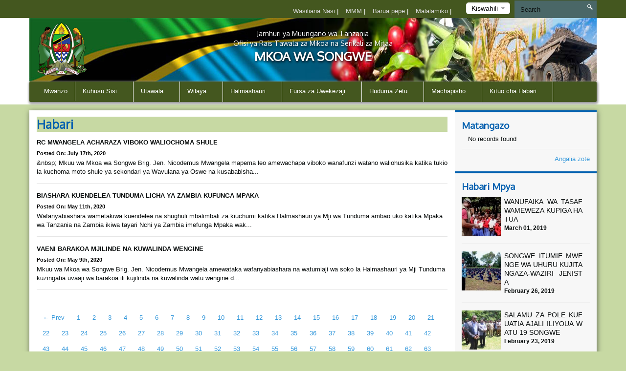

--- FILE ---
content_type: text/html; charset=UTF-8
request_url: https://songwe.go.tz/news/64
body_size: 48788
content:
<!DOCTYPE html>
<html lang="en">
<head>
    <meta charset="utf-8">
    <meta http-equiv="X-UA-Compatible" content="IE=edge">
    <meta name="viewport" content="width=device-width, initial-scale=1">
    <meta name="description" content="A page to display news">

    <meta property="og:title" content="Habari" />
    <meta property="og:url" content="https://songwe.go.tz/news/64" />
    <meta property="og:description" content="A page to display news">
    <meta property="og:image" content="https://songwe.go.tz/themes/ngorongoro/assets/images/coat-of-arms.png">

    <title>News &#124; SONGWE REGION</title>
    <link href="https://fonts.googleapis.com/css?family=Oxygen" rel="stylesheet" />
    <link rel="stylesheet" href="https://songwe.go.tz/themes/mikumi/assets/css/smartmenus.min.css" />
    <link rel="stylesheet" href="https://songwe.go.tz/themes/mikumi/assets/css/magnific-popup.min.css" />
    <link rel="stylesheet" href="https://songwe.go.tz/themes/mikumi/assets/css/master.css" />
    <link rel="shortcut icon" href="" type="image/x-icon" />
    <!--[if lt IE 9]>
    <script src="https://oss.maxcdn.com/html5shiv/3.7.2/html5shiv.min.js"></script>
    <script src="https://oss.maxcdn.com/respond/1.4.2/respond.min.js"></script>
    <![endif]-->
    <style type="text/css">          #header .banner {
                  background-image: url("/storage/app/uploads/public/58d/a4a/e8d/thumb_143_1180x132_0_0_crop.png");
    }          
          
    body{
        background-color : #c7d9a3;
    }
    .top-bar-menu{
        background-color : #44571f;
    }
    #main-menu{
        background-color : #44571f;
    }
       .dropdown-menu{
        background-color : #44571f; 
    }
    .right-sidebar-content .page-title, .home-page-title{
        background-color : #c7d9a3;
    }
</style>
    <style>
        span.current {
            position: relative;
            top: -15px;
            color: #000;
        }
        .nice-select {
            margin-top: -3px;
            padding-left: 10px;
            padding-right: 24px;
            height: 24px;
        }
    </style>

    </head>
<body >



<div class="top-bar-menu">
    <div class="container">
        <div class="row">
            <div class="col-lg-3 col-lg-push-9 col-md-6 col-md-push-6 col-sm-6 col-sm-push-6 col-xs-12">
                <div class="lang">
                    <form method="POST" action="https://songwe.go.tz/news/64" accept-charset="UTF-8"><input name="_session_key" type="hidden" value="J4e6jG2TkYDmupoWII3DiDjiUVQKqgRSYGWAZQ4Y"><input name="_token" type="hidden" value="vj71slNy189fEk09RkeT500hgfujud99cn6PAjec">
    <select name="locale" data-request="onSwitchLocale" class="form-control">
                    <option value="en" >English</option>
                    <option value="sw" selected>Kiswahili</option>
            </select>
</form>                </div>
                <!-- /.lang -->
            </div>
            <!-- /.col-md-3 -->
            <div class="col-lg-4 col-lg-pull-1 col-md-6 col-sm-6 col-sm-pull-6 hidden-xs">
            </div>
            <!-- /.col-md-2 -->
            <div class="col-lg-7 col-lg-pull-1  col-md-6 col-md-pull-6  col-sm-12 col-xs-12">
            
                         <ul class="top-menu" id="top-navs">
             <ul id="top-navs">
            <li style="color: white">
            <a  href="/">
                Wasiliana Nasi


            </a>
|
        </li>
            <li style="color: white">
            <a  href="https://songwe.go.tz/frequently-asked-questions">
                MMM


            </a>
|
        </li>
            <li style="color: white">
            <a  href="https://mail.songwe.go.tz">
                Barua pepe 


            </a>
|
        </li>
            <li style="color: white">
            <a  href="https://songwe.go.tz/complaint">
                Malalamiko


            </a>
|
        </li>
    </ul>             </ul>
                        
            
   
            </div>
            <!-- /.col-md-7 -->
            <div class="col-lg-2 col-lg-push-0 col-md-4 col-md-push-6 col-sm-12 col-xs-12">
                <div id="search-form">
                    <form role="search" action="https://songwe.go.tz/search" method="get">
                        <input class="form-control" name="q" type="text" placeholder="Search" autocomplete="off">
                         <i class="icon icon-search"></i>
                                            </form>
                </div>
                <!-- /#search-form -->
            </div>
            <!-- /.col-md-2 -->
        </div>
        <!-- /.row -->
    </div>
    <!-- /.container -->
</div>
<div id="header">
    <div class="container">
        <div class="row">
            <div class="col-md-12">
                <div class="banner">

                        <div class="col-md-2 col-md-push-10 ">
                        <div class="logo">
                            <a href=".">
                            
                                                                 <img src="/storage/app/uploads/public/58d/62a/3b7/thumb_130_102x110_0_0_crop.png"  alt="SONGWE REGION" />
                                                            </a>
                        </div>
                        <!-- /.logo -->
                    </div>
                    <!-- /.col-md-2 -->


                    <div class="col-md-2  col-md-pull-2 col-sm-2 col-xs-2 hidden-xs">
                        <div class="ngao">
                            <a href=".">
                                                                 <img src="https://songwe.go.tz/themes/mikumi/assets/images/ngao.png" alt="SONGWE REGION" />
                                                            </a>
                        </div>
                        <!-- /.logo -->
                    </div>
                    <!-- /.col-md-2 -->
                    <div class="col-md-8  col-md-pull-2 col-sm-8 col-xs-12">
                        <h1 class="tagline">
                             <small>Jamhuri ya Muungano wa Tanzania</small> 
                             <small>Ofisi ya Rais Tawala za Mikoa na Serikali za Mitaa</small>
                             MKOA WA SONGWE 
                         </h1>
                    </div>
                    <!-- /.col-md-8 col-sm-12 col-xs-12 -->
            
                </div>
                <!-- /.banner -->
            </div>
            <!-- /.col-md-12 -->
        </div>
        <!--/row--><div class="row">
            <div class="col-md-12">
                <div id="main-menu">
                    <div class="navbar navbar-default" role="navigation">
                        <div class="navbar-header">
                            <button type="button" class="navbar-toggle" data-toggle="collapse" data-target=".navbar-collapse">
                                <span class="sr-only">Toggle navigation</span>
                                <span class="icon-bar"></span>
                                <span class="icon-bar"></span>
                                <span class="icon-bar"></span>
                            </button>
                        </div>
                        <div class="navbar-collapse collapse">
    

<ul class="nav navbar-nav">
            <li 
            class=" 
            "
        >
            <a 
                 
                href="https://songwe.go.tz"
            >
                Mwanzo

                            </a>

                    </li>
            <li 
            class=" 
            dropdown"
        >
            <a 
                class="dropdown-toggle" data-toggle="dropdown" 
                href="#"
            >
                Kuhusu Sisi

                <span class="caret"></span>            </a>

                            <ul class="dropdown-menu">
            <li 
            class=" 
            "
        >
            <a 
                 
                href="https://songwe.go.tz/history"
            >
                Historia

                            </a>

                    </li>
            <li 
            class=" 
            "
        >
            <a 
                 
                href="https://songwe.go.tz/mission-and-vision"
            >
                Dhamira na Dira

                            </a>

                    </li>
            <li 
            class=" 
            "
        >
            <a 
                 
                href="https://songwe.go.tz/kuhusu-sisi"
            >
                Misingi Mikuu

                            </a>

                    </li>
            <li 
            class=" 
            "
        >
            <a 
                 
                href="/"
            >
                Mikakati

                            </a>

                    </li>
    </ul>                    </li>
            <li 
            class=" 
            dropdown"
        >
            <a 
                class="dropdown-toggle" data-toggle="dropdown" 
                href="#"
            >
                Utawala

                <span class="caret"></span>            </a>

                            <ul class="dropdown-menu">
            <li 
            class=" 
            "
        >
            <a 
                 
                href="https://songwe.go.tz/organization-structure"
            >
                Muundo wa Utawala

                            </a>

                    </li>
            <li 
            class=" 
            dropdown"
        >
            <a 
                class="dropdown-toggle" data-toggle="dropdown" 
                href="#"
            >
                Sehemu

                <span class="caret"></span>            </a>

                            <ul class="dropdown-menu">
            <li 
            class=" 
            "
        >
            <a 
                 
                href="https://songwe.go.tz/planning-and-statistics"
            >
                Mipango na Uratibu

                            </a>

                    </li>
            <li 
            class=" 
            "
        >
            <a 
                 
                href="https://songwe.go.tz/education-sector"
            >
                Idara ya Elimu

                            </a>

                    </li>
            <li 
            class=" 
            "
        >
            <a 
                 
                href="https://songwe.go.tz/water-services"
            >
                Huduma za Maji

                            </a>

                    </li>
            <li 
            class=" 
            "
        >
            <a 
                 
                href="https://songwe.go.tz/economic-and-productive"
            >
                Uchumi na Uzalishaji

                            </a>

                    </li>
            <li 
            class=" 
            "
        >
            <a 
                 
                href="https://songwe.go.tz/administration-and-human-resources"
            >
                Utawala na Rasilimali Watu

                            </a>

                    </li>
            <li 
            class=" 
            "
        >
            <a 
                 
                href="https://songwe.go.tz/health-d"
            >
                Afya na Ustawi wa Jamii

                            </a>

                    </li>
            <li 
            class=" 
            "
        >
            <a 
                 
                href="https://songwe.go.tz/lgas-management-services"
            >
                Huduma za Serikali za Mitaa

                            </a>

                    </li>
            <li 
            class=" 
            "
        >
            <a 
                 
                href="https://songwe.go.tz/infrastructure"
            >
                Miundombinu

                            </a>

                    </li>
    </ul>                    </li>
            <li 
            class=" 
            dropdown"
        >
            <a 
                class="dropdown-toggle" data-toggle="dropdown" 
                href="#"
            >
                Vitengo

                <span class="caret"></span>            </a>

                            <ul class="dropdown-menu">
            <li 
            class=" 
            "
        >
            <a 
                 
                href="https://songwe.go.tz/legal-units"
            >
                Huduma za Kisheria

                            </a>

                    </li>
            <li 
            class=" 
            "
        >
            <a 
                 
                href="https://songwe.go.tz/finance-and-accounts"
            >
                Fedha na Uhasibu

                            </a>

                    </li>
            <li 
            class=" 
            "
        >
            <a 
                 
                href="https://songwe.go.tz/internal-audit"
            >
                Mkaguzi wa Ndani 

                            </a>

                    </li>
            <li 
            class=" 
            "
        >
            <a 
                 
                href="https://songwe.go.tz/procurement-management"
            >
                Manunuzi na Ugavi

                            </a>

                    </li>
            <li 
            class=" 
            "
        >
            <a 
                 
                href="https://songwe.go.tz/ict"
            >
                Teknolojia ya Habari na Mawasiliano

                            </a>

                    </li>
    </ul>                    </li>
    </ul>                    </li>
            <li 
            class=" 
            dropdown"
        >
            <a 
                class="dropdown-toggle" data-toggle="dropdown" 
                href="#"
            >
                Wilaya

                <span class="caret"></span>            </a>

                            <ul class="dropdown-menu">
            <li 
            class=" 
            "
        >
            <a 
                 
                href="/"
            >
                Mbozi DC

                            </a>

                    </li>
            <li 
            class=" 
            "
        >
            <a 
                 
                href="https://songwe.go.tz/wilaya"
            >
                Songwe DC

                            </a>

                    </li>
            <li 
            class=" 
            "
        >
            <a 
                 
                href="https://songwe.go.tz/wilaya"
            >
                Momba DC

                            </a>

                    </li>
            <li 
            class=" 
            "
        >
            <a 
                 
                href="/"
            >
                Ileje DC

                            </a>

                    </li>
    </ul>                    </li>
            <li 
            class=" 
            dropdown"
        >
            <a 
                class="dropdown-toggle" data-toggle="dropdown" 
                href="#"
            >
                Halmashauri

                <span class="caret"></span>            </a>

                            <ul class="dropdown-menu">
            <li 
            class=" 
            "
        >
            <a 
                 
                href="//mbozidc.go.tz"
            >
                Mbozi

                            </a>

                    </li>
            <li 
            class=" 
            "
        >
            <a 
                 
                href="//ilejedc.go.tz"
            >
                Ileje

                            </a>

                    </li>
            <li 
            class=" 
            "
        >
            <a 
                 
                href="//mombadc.go.tz"
            >
                Momba

                            </a>

                    </li>
            <li 
            class=" 
            "
        >
            <a 
                 
                href="//songwedc.go.tz"
            >
                Songwe

                            </a>

                    </li>
            <li 
            class=" 
            "
        >
            <a 
                 
                href="//tundumatc.go.tz"
            >
                Tunduma

                            </a>

                    </li>
    </ul>                    </li>
            <li 
            class=" 
            dropdown"
        >
            <a 
                class="dropdown-toggle" data-toggle="dropdown" 
                href="#"
            >
                Fursa za Uwekezaji

                <span class="caret"></span>            </a>

                            <ul class="dropdown-menu">
            <li 
            class=" 
            "
        >
            <a 
                 
                href="/"
            >
                Vivutio vya Utalii

                            </a>

                    </li>
            <li 
            class=" 
            "
        >
            <a 
                 
                href="/"
            >
                Mifugo

                            </a>

                    </li>
            <li 
            class=" 
            "
        >
            <a 
                 
                href="/"
            >
                Madini

                            </a>

                    </li>
            <li 
            class=" 
            "
        >
            <a 
                 
                href="/"
            >
                Kilimo

                            </a>

                    </li>
            <li 
            class=" 
            "
        >
            <a 
                 
                href="/"
            >
                Biashara

                            </a>

                    </li>
    </ul>                    </li>
            <li 
            class=" 
            dropdown"
        >
            <a 
                class="dropdown-toggle" data-toggle="dropdown" 
                href="#"
            >
                Huduma Zetu

                <span class="caret"></span>            </a>

                            <ul class="dropdown-menu">
            <li 
            class=" 
            "
        >
            <a 
                 
                href="/"
            >
                Huduma za Afya na Ustawi Wa Jamii

                            </a>

                    </li>
            <li 
            class=" 
            "
        >
            <a 
                 
                href="/"
            >
                Huduma ya Elimu

                            </a>

                    </li>
            <li 
            class=" 
            "
        >
            <a 
                 
                href="/"
            >
                Huduma za Maji

                            </a>

                    </li>
            <li 
            class=" 
            "
        >
            <a 
                 
                href="/"
            >
                Huduma ya Mifugo na Uvuvi 

                            </a>

                    </li>
            <li 
            class=" 
            "
        >
            <a 
                 
                href="/"
            >
                Kilimo,Umwagiliaji na Ushirika

                            </a>

                    </li>
            <li 
            class=" 
            "
        >
            <a 
                 
                href="/"
            >
                Mipango na Takwimu

                            </a>

                    </li>
            <li 
            class=" 
            "
        >
            <a 
                 
                href="/"
            >
                Ujenzi

                            </a>

                    </li>
    </ul>                    </li>
            <li 
            class=" 
            dropdown"
        >
            <a 
                class="dropdown-toggle" data-toggle="dropdown" 
                href="#"
            >
                Machapisho

                <span class="caret"></span>            </a>

                            <ul class="dropdown-menu">
            <li 
            class=" 
            "
        >
            <a 
                 
                href="/"
            >
                Sheria

                            </a>

                    </li>
            <li 
            class=" 
            "
        >
            <a 
                 
                href="/publications/guidelines"
            >
                Miongozo

                            </a>

                    </li>
            <li 
            class=" 
            "
        >
            <a 
                 
                href="/publications/acts"
            >
                Sera

                            </a>

                    </li>
            <li 
            class=" 
            "
        >
            <a 
                 
                href="/publications/application-forms"
            >
                Fomu za Maombi

                            </a>

                    </li>
            <li 
            class=" 
            "
        >
            <a 
                 
                href="/publications/procedures"
            >
                Utaratibu

                            </a>

                    </li>
            <li 
            class=" 
            "
        >
            <a 
                 
                href="/"
            >
                Mpango Mkakati

                            </a>

                    </li>
    </ul>                    </li>
            <li 
            class=" 
            dropdown"
        >
            <a 
                class="dropdown-toggle" data-toggle="dropdown" 
                href="#"
            >
                Kituo cha Habari

                <span class="caret"></span>            </a>

                            <ul class="dropdown-menu">
            <li 
            class=" 
            "
        >
            <a 
                 
                href="/publications/press-release"
            >
                Taarifa kwa Umma

                            </a>

                    </li>
            <li 
            class=" 
            "
        >
            <a 
                 
                href="https://songwe.go.tz/videos"
            >
                Video

                            </a>

                    </li>
            <li 
            class=" 
            "
        >
            <a 
                 
                href="/publications/speeches"
            >
                Hotuba

                            </a>

                    </li>
            <li 
            class=" 
            "
        >
            <a 
                 
                href="https://songwe.go.tz/gallery"
            >
                Maktaba ya Picha

                            </a>

                    </li>
            <li 
            class=" 
            "
        >
            <a 
                 
                href="https://songwe.go.tz/news"
            >
                Habari

                            </a>

                    </li>
            <li 
            class=" 
            "
        >
            <a 
                 
                href="https://songwe.go.tz/events"
            >
                Matukio

                            </a>

                    </li>
    </ul>                    </li>
    </ul>
                
                        </div>
                        <!-- /.navbar-collapse collapse -->
                    </div>
                </div>
                <!--/main-menu-->
            </div>
            <!-- /.col-md-12 -->
        </div>
        <!-- /.row -->


    </div>
    <!--/.container-->
</div>
<!-- /#header -->



<div class="middle-content-wrapper">
    <div class="container">
        <div class="row">
            <div class="col-md-12">
                <div class="wrapper">
                    <!--START RIGHT SIDEBAR CONTENTE SECTION-->

<div class="col-md-9 col-sm-12">
    <!--START RIGHT SIDEBAR CONTENTE SECTION-->
    <div class="right-sidebar-content div-match-height">
        <h1 class="page-title">Habari</h1>
                            
 

<ul class="news-lists">
        <li>
         <a href="https://songwe.go.tz/new/rc-mwangela-acharaza-viboko-waliochoma-shule"><img class="lazy" data-original="/storage/app/uploads/public/5f1/1a0/b84/thumb_725_260x180_0_0_crop.jpg" alt=""><h4>RC MWANGELA ACHARAZA VIBOKO WALIOCHOMA SHULE</h4></a><span class="date">Posted on: July 17th, 2020</span>

     &amp;nbsp; Mkuu wa Mkoa wa Songwe Brig. Jen. Nicodemus Mwangela mapema leo amewachapa viboko wanafunzi watano waliohusika katika tukio la kuchoma moto shule ya sekondari ya Wavulana ya Oswe na kusababisha...    </li>
        <li>
         <a href="https://songwe.go.tz/new/biashara-kuendelea-tunduma-licha-ya-zambia-kufunga-mpaka"><img class="lazy" data-original="/storage/app/uploads/public/5eb/94b/c3c/thumb_715_260x180_0_0_crop.jpg" alt=""><h4>BIASHARA KUENDELEA TUNDUMA LICHA YA ZAMBIA KUFUNGA MPAKA</h4></a><span class="date">Posted on: May 11th, 2020</span>

     Wafanyabiashara wametakiwa kuendelea na shughuli mbalimbali za kiuchumi katika Halmashauri ya Mji wa Tunduma ambao uko katika Mpaka wa Tanzania na Zambia ikiwa tayari Nchi ya Zambia imefunga Mpaka wak...    </li>
        <li>
         <a href="https://songwe.go.tz/new/vaeni-barakoa-mjilinde-na-kuwalinda-wengine"><img class="lazy" data-original="/storage/app/uploads/public/5eb/693/3b6/thumb_714_260x180_0_0_crop.jpg" alt=""><h4>VAENI BARAKOA MJILINDE NA KUWALINDA WENGINE</h4></a><span class="date">Posted on: May 9th, 2020</span>

     Mkuu wa Mkoa wa Songwe Brig. Jen. Nicodemus Mwangela amewataka wafanyabiashara na watumiaji wa soko la Halmashauri ya Mji Tunduma kuzingatia uvaaji wa barakoa ili kujilinda na kuwalinda watu wengine d...    </li>
    </ul>


     <nav class="text-center">
        <ul class="pagination">
                <li><a href="https://songwe.go.tz/news/63">&larr; Prev</a></li>
                 <li class="">
            <a href="https://songwe.go.tz/news/1">1</a>
        </li>
                <li class="">
            <a href="https://songwe.go.tz/news/2">2</a>
        </li>
                <li class="">
            <a href="https://songwe.go.tz/news/3">3</a>
        </li>
                <li class="">
            <a href="https://songwe.go.tz/news/4">4</a>
        </li>
                <li class="">
            <a href="https://songwe.go.tz/news/5">5</a>
        </li>
                <li class="">
            <a href="https://songwe.go.tz/news/6">6</a>
        </li>
                <li class="">
            <a href="https://songwe.go.tz/news/7">7</a>
        </li>
                <li class="">
            <a href="https://songwe.go.tz/news/8">8</a>
        </li>
                <li class="">
            <a href="https://songwe.go.tz/news/9">9</a>
        </li>
                <li class="">
            <a href="https://songwe.go.tz/news/10">10</a>
        </li>
                <li class="">
            <a href="https://songwe.go.tz/news/11">11</a>
        </li>
                <li class="">
            <a href="https://songwe.go.tz/news/12">12</a>
        </li>
                <li class="">
            <a href="https://songwe.go.tz/news/13">13</a>
        </li>
                <li class="">
            <a href="https://songwe.go.tz/news/14">14</a>
        </li>
                <li class="">
            <a href="https://songwe.go.tz/news/15">15</a>
        </li>
                <li class="">
            <a href="https://songwe.go.tz/news/16">16</a>
        </li>
                <li class="">
            <a href="https://songwe.go.tz/news/17">17</a>
        </li>
                <li class="">
            <a href="https://songwe.go.tz/news/18">18</a>
        </li>
                <li class="">
            <a href="https://songwe.go.tz/news/19">19</a>
        </li>
                <li class="">
            <a href="https://songwe.go.tz/news/20">20</a>
        </li>
                <li class="">
            <a href="https://songwe.go.tz/news/21">21</a>
        </li>
                <li class="">
            <a href="https://songwe.go.tz/news/22">22</a>
        </li>
                <li class="">
            <a href="https://songwe.go.tz/news/23">23</a>
        </li>
                <li class="">
            <a href="https://songwe.go.tz/news/24">24</a>
        </li>
                <li class="">
            <a href="https://songwe.go.tz/news/25">25</a>
        </li>
                <li class="">
            <a href="https://songwe.go.tz/news/26">26</a>
        </li>
                <li class="">
            <a href="https://songwe.go.tz/news/27">27</a>
        </li>
                <li class="">
            <a href="https://songwe.go.tz/news/28">28</a>
        </li>
                <li class="">
            <a href="https://songwe.go.tz/news/29">29</a>
        </li>
                <li class="">
            <a href="https://songwe.go.tz/news/30">30</a>
        </li>
                <li class="">
            <a href="https://songwe.go.tz/news/31">31</a>
        </li>
                <li class="">
            <a href="https://songwe.go.tz/news/32">32</a>
        </li>
                <li class="">
            <a href="https://songwe.go.tz/news/33">33</a>
        </li>
                <li class="">
            <a href="https://songwe.go.tz/news/34">34</a>
        </li>
                <li class="">
            <a href="https://songwe.go.tz/news/35">35</a>
        </li>
                <li class="">
            <a href="https://songwe.go.tz/news/36">36</a>
        </li>
                <li class="">
            <a href="https://songwe.go.tz/news/37">37</a>
        </li>
                <li class="">
            <a href="https://songwe.go.tz/news/38">38</a>
        </li>
                <li class="">
            <a href="https://songwe.go.tz/news/39">39</a>
        </li>
                <li class="">
            <a href="https://songwe.go.tz/news/40">40</a>
        </li>
                <li class="">
            <a href="https://songwe.go.tz/news/41">41</a>
        </li>
                <li class="">
            <a href="https://songwe.go.tz/news/42">42</a>
        </li>
                <li class="">
            <a href="https://songwe.go.tz/news/43">43</a>
        </li>
                <li class="">
            <a href="https://songwe.go.tz/news/44">44</a>
        </li>
                <li class="">
            <a href="https://songwe.go.tz/news/45">45</a>
        </li>
                <li class="">
            <a href="https://songwe.go.tz/news/46">46</a>
        </li>
                <li class="">
            <a href="https://songwe.go.tz/news/47">47</a>
        </li>
                <li class="">
            <a href="https://songwe.go.tz/news/48">48</a>
        </li>
                <li class="">
            <a href="https://songwe.go.tz/news/49">49</a>
        </li>
                <li class="">
            <a href="https://songwe.go.tz/news/50">50</a>
        </li>
                <li class="">
            <a href="https://songwe.go.tz/news/51">51</a>
        </li>
                <li class="">
            <a href="https://songwe.go.tz/news/52">52</a>
        </li>
                <li class="">
            <a href="https://songwe.go.tz/news/53">53</a>
        </li>
                <li class="">
            <a href="https://songwe.go.tz/news/54">54</a>
        </li>
                <li class="">
            <a href="https://songwe.go.tz/news/55">55</a>
        </li>
                <li class="">
            <a href="https://songwe.go.tz/news/56">56</a>
        </li>
                <li class="">
            <a href="https://songwe.go.tz/news/57">57</a>
        </li>
                <li class="">
            <a href="https://songwe.go.tz/news/58">58</a>
        </li>
                <li class="">
            <a href="https://songwe.go.tz/news/59">59</a>
        </li>
                <li class="">
            <a href="https://songwe.go.tz/news/60">60</a>
        </li>
                <li class="">
            <a href="https://songwe.go.tz/news/61">61</a>
        </li>
                <li class="">
            <a href="https://songwe.go.tz/news/62">62</a>
        </li>
                <li class="">
            <a href="https://songwe.go.tz/news/63">63</a>
        </li>
                <li class="active">
            <a href="https://songwe.go.tz/news/64">64</a>
        </li>
                <li class="">
            <a href="https://songwe.go.tz/news/65">65</a>
        </li>
                <li class="">
            <a href="https://songwe.go.tz/news/66">66</a>
        </li>
                <li class="">
            <a href="https://songwe.go.tz/news/67">67</a>
        </li>
                <li class="">
            <a href="https://songwe.go.tz/news/68">68</a>
        </li>
                <li class="">
            <a href="https://songwe.go.tz/news/69">69</a>
        </li>
                <li class="">
            <a href="https://songwe.go.tz/news/70">70</a>
        </li>
                <li class="">
            <a href="https://songwe.go.tz/news/71">71</a>
        </li>
                <li class="">
            <a href="https://songwe.go.tz/news/72">72</a>
        </li>
                <li class="">
            <a href="https://songwe.go.tz/news/73">73</a>
        </li>
                <li class="">
            <a href="https://songwe.go.tz/news/74">74</a>
        </li>
                <li class="">
            <a href="https://songwe.go.tz/news/75">75</a>
        </li>
                <li class="">
            <a href="https://songwe.go.tz/news/76">76</a>
        </li>
                <li class="">
            <a href="https://songwe.go.tz/news/77">77</a>
        </li>
                <li class="">
            <a href="https://songwe.go.tz/news/78">78</a>
        </li>
                <li class="">
            <a href="https://songwe.go.tz/news/79">79</a>
        </li>
                <li class="">
            <a href="https://songwe.go.tz/news/80">80</a>
        </li>
                <li class="">
            <a href="https://songwe.go.tz/news/81">81</a>
        </li>
                <li class="">
            <a href="https://songwe.go.tz/news/82">82</a>
        </li>
                <li class="">
            <a href="https://songwe.go.tz/news/83">83</a>
        </li>
                <li class="">
            <a href="https://songwe.go.tz/news/84">84</a>
        </li>
                <li class="">
            <a href="https://songwe.go.tz/news/85">85</a>
        </li>
                <li class="">
            <a href="https://songwe.go.tz/news/86">86</a>
        </li>
                <li class="">
            <a href="https://songwe.go.tz/news/87">87</a>
        </li>
                <li class="">
            <a href="https://songwe.go.tz/news/88">88</a>
        </li>
                <li class="">
            <a href="https://songwe.go.tz/news/89">89</a>
        </li>
                <li class="">
            <a href="https://songwe.go.tz/news/90">90</a>
        </li>
                <li class="">
            <a href="https://songwe.go.tz/news/91">91</a>
        </li>
                <li class="">
            <a href="https://songwe.go.tz/news/92">92</a>
        </li>
                <li class="">
            <a href="https://songwe.go.tz/news/93">93</a>
        </li>
                <li class="">
            <a href="https://songwe.go.tz/news/94">94</a>
        </li>
                <li class="">
            <a href="https://songwe.go.tz/news/95">95</a>
        </li>
                <li class="">
            <a href="https://songwe.go.tz/news/96">96</a>
        </li>
                <li class="">
            <a href="https://songwe.go.tz/news/97">97</a>
        </li>
                <li class="">
            <a href="https://songwe.go.tz/news/98">98</a>
        </li>
                <li class="">
            <a href="https://songwe.go.tz/news/99">99</a>
        </li>
                <li class="">
            <a href="https://songwe.go.tz/news/100">100</a>
        </li>
                <li class="">
            <a href="https://songwe.go.tz/news/101">101</a>
        </li>
                <li class="">
            <a href="https://songwe.go.tz/news/102">102</a>
        </li>
                <li class="">
            <a href="https://songwe.go.tz/news/103">103</a>
        </li>
                <li class="">
            <a href="https://songwe.go.tz/news/104">104</a>
        </li>
                <li class="">
            <a href="https://songwe.go.tz/news/105">105</a>
        </li>
                <li class="">
            <a href="https://songwe.go.tz/news/106">106</a>
        </li>
                <li class="">
            <a href="https://songwe.go.tz/news/107">107</a>
        </li>
                <li class="">
            <a href="https://songwe.go.tz/news/108">108</a>
        </li>
                <li class="">
            <a href="https://songwe.go.tz/news/109">109</a>
        </li>
                 <li><a href="https://songwe.go.tz/news/65">Next &rarr;</a></li>
            </ul>
    </nav>


                        </div>
                        <!-- /.right-sidebar-content -->
                        <!--/END RIGHT SIDEBAR CONTENTE SECTION-->
                    </div>



<div class="col-md-3 hidden-xs hidden-sm nopadding">
    <div class="right-sidebar-wrapper div-match-height">
        <!--START ANNOUNCEMENTS-->
        <div class="right-sidebar-container">
            <h2>Matangazo</h2>
            
             


            
            <ul class="ads-listing">
                        <li class="no-data">No records found</li>
              
                <a href="https://songwe.go.tz/announcements/64" class="view-all">Angalia zote </a> 
        </ul>
            <!-- /.ads-listing -->
        </div>
        <!-- /.right-sidebar-container -->
        <!--/END OF ANNOUNCEMENTS-->
        <!--START SIDEBAR NEWS-->
        <div class="right-sidebar-container">
            <h2>Habari Mpya</h2>
            
            
             

            <ul class="sidebar-news-lists">
            
    <li>
            <div class="col-md-4 nopadding"><a href="https://songwe.go.tz/new/wanufaika-wa-tasaf-wameweza-kupiga-hatua"><img src="/storage/app/uploads/public/5c7/902/dba/thumb_536_80x80_0_0_crop.jpg" alt=""></a></div><!-- /.col-md-6 --><div class="col-md-8 nopadding-left"><a href="https://songwe.go.tz/new/wanufaika-wa-tasaf-wameweza-kupiga-hatua"><h4>WANUFAIKA  WA TASAF WAMEWEZA KUPIGA HATUA</h4></a><span >March  01, 2019</span></div><!-- /.col-md-8 -->    </li>
      
    <li>
            <div class="col-md-4 nopadding"><a href="https://songwe.go.tz/new/songwe-itumie-mwenge-wa-uhuru-kujitangaza-waziri-jenista"><img src="/storage/app/uploads/public/5c7/541/cd8/thumb_530_80x80_0_0_crop.jpg" alt=""></a></div><!-- /.col-md-6 --><div class="col-md-8 nopadding-left"><a href="https://songwe.go.tz/new/songwe-itumie-mwenge-wa-uhuru-kujitangaza-waziri-jenista"><h4>SONGWE ITUMIE MWENGE WA UHURU KUJITANGAZA-WAZIRI JENISTA</h4></a><span >February  26, 2019</span></div><!-- /.col-md-8 -->    </li>
      
    <li>
            <div class="col-md-4 nopadding"><a href="https://songwe.go.tz/new/salamu-za-pole-kufuatia-ajali-iliyoua-watu-19-songwe"><img src="/storage/app/uploads/public/5c7/0c0/0ec/thumb_526_80x80_0_0_crop.jpg" alt=""></a></div><!-- /.col-md-6 --><div class="col-md-8 nopadding-left"><a href="https://songwe.go.tz/new/salamu-za-pole-kufuatia-ajali-iliyoua-watu-19-songwe"><h4>SALAMU ZA POLE KUFUATIA AJALI ILIYOUA WATU 19 SONGWE</h4></a><span >February  23, 2019</span></div><!-- /.col-md-8 -->    </li>
      
    <li>
            <div class="col-md-4 nopadding"><a href="https://songwe.go.tz/new/tanesco-songwe-wapewa-siku-tatu-kujielezea"><img src="/storage/app/uploads/public/5c6/6ac/1be/thumb_525_80x80_0_0_crop.jpg" alt=""></a></div><!-- /.col-md-6 --><div class="col-md-8 nopadding-left"><a href="https://songwe.go.tz/new/tanesco-songwe-wapewa-siku-tatu-kujielezea"><h4>TANESCO SONGWE WAPEWA SIKU TATU KUJIELEZEA</h4></a><span >February  15, 2019</span></div><!-- /.col-md-8 -->    </li>
                      
             
                <a href="https://songwe.go.tz/news/64" class="view-all">Angalia zote </a> </ul>
            <!-- /.ads-listing -->
        </div>
        <!-- /.right-sidebar-container -->
        <!--/END SIDEBAR NEWS-->
    </div>
</div>
<!-- /.left-sidebar-wrapper -->
   </div>
            </div>
        </div>
    </div>
</div>


<div class="mini-footer">
    <div class="container">
        <div class="row ">
            <div class="col-md-12">
                <div class="wrapper">
                    <div class="col-md-3 col-sm-3 
                    ">
                       
                        <div class="footer-div-section footer-video-wrapper">
                            <h4>Video</h4>
                          
                            <div class="home-videos">
                                      

    	
        <a href="https://www.youtube.com/watch?v=" class="video-content" title=""> <img src="http://img.youtube.com/vi//0.jpg" alt=""> <span><i class="icon-playback-play"></i></span> </a>
         <h6>ELIMU KWA WATOTO KIPINDI CHA CORONA</h6> </a>

     <a href="https://songwe.go.tz/videos/64" class="read-more">Video za Ziada</a>
   

                                    
                            </div>

                        </div>
                    </div>
                    <div class="col-md-3 col-sm-3 ">
                        <div class="footer-div-section footer-address-wrapper">
                            <h4>Kurasa za Karibu</h4>
                            
<ul class="ads-listing">
    </ul>                        </div>
                    </div>
                    <div class="col-md-3 col-sm-3  ">
                        <div class="footer-div-section   footer-social-media-wrapper">
                            <h4>Kurasa Mashuhuri</h4>
                            
                            <ul class="ads-listing">
                                                            </ul>
                            <h4>World visitors tracker</h4>

<!-- VISITOR TRACK START -->
<img title="World visitors tracker" src="http://smallcounter.com/map/view.php?type=180&id=1513265545" border="1" alt="world map hits counter" /></a><br>

<!-- VISITOR TRACK END -->
<p></p>
                        
                        </div>
                    </div>
                    <div class="col-md-3 col-sm-9 ">

                         <div class="footer-div-section footer-address-wrapper">
                            <h4>Wasiliana Nasi</h4>
                            





<ul class="ads-listing">
    </ul>
<a href="https://songwe.go.tz/othercontacts/64" class="more-stats">Other Contacts <i class="icon-arrow-triangle-right"></i></a>

                                                              
                              <p></p>
                            <div class="social-network">
                                                               <a href=" #"  target="_blank"><img src="https://songwe.go.tz/themes/mikumi/assets/images/facebook.png"></a>
                                                                                                                                                                                                         <a href="http://songweshindani.blogspot.com"  target="_blank"><img src="https://songwe.go.tz/themes/mikumi/assets/images/blogger.png"></a>
                                                                   
                            </div>
                                  
                                  <p>&nbsp;
                                    &nbsp;
                                  </p>

                                  <h4>Visitors Counter</h4>

<!-- COUNTER START -->
                    <a href='https://writingmasterthesis.com/'>writingMasterThesis</a> <script type='text/javascript' src='https://www.freevisitorcounters.com/auth.php?id=ad9b534aede31db72f4c516977dd652bbab510f7'></script>
<script type="text/javascript" src="https://www.freevisitorcounters.com/en/home/counter/325295/t/0"></script>
                                  <p></p>
                           
                        </div>
                    </div>
                </div>
                <!-- /.wrapper -->
            </div>
            <!-- /.col-md-12 -->
        </div>
    </div>
    <!--/container-->
</div>
<div class="footer">
    <!--footer-container-->
    <!--footer-container-->
    <div class="container">
        <div class="row">
            <!--/container white-->
                <ul class="footer-damn-lists">
        <ul class="footer-damn-lists">
            <li>
            <a  href="https://songwe.go.tz/privacy-policy">
                Sera za Faragha

            </a>

        </li>
            <li>
            <a  href="https://songwe.go.tz/disclamer">
                Kanusho

            </a>

        </li>
            <li>
            <a  href="sitemap.xml">
                Ramani 

            </a>

        </li>
    </ul>    </ul>
         
            <p class="text-center">Hakimiliki©2020 Mkoa wa Songwe.Haki Zote Zimehifadhiwa. </p>
        </div>
    </div>
</div>


 <!--CORE JS-->
  
    <script src="https://songwe.go.tz/themes/mikumi/assets/js/jquery.min.js"></script>


    <script src="https://songwe.go.tz/themes/mikumi/assets/js/bootstrap.min.js"></script>
    <script src="https://songwe.go.tz/themes/mikumi/assets/js/matchHeight.min.js"></script>
    <script src="https://songwe.go.tz/themes/mikumi/assets/js/placeholder.min.js"></script>
    <script src="https://songwe.go.tz/themes/mikumi/assets/js/easing.min.js"></script>
    <script src="https://songwe.go.tz/themes/mikumi/assets/js/smartmenu.min.js"></script>
    <script src="https://songwe.go.tz/themes/mikumi/assets/js/smartmenu.bootstrap.min.js"></script>
    <script src="https://songwe.go.tz/themes/mikumi/assets/js/jquery.lazyload.min.js"></script>
    <script src="https://songwe.go.tz/themes/mikumi/assets/js/jquery.magnific-popup.min.js"></script>
    <script src="https://songwe.go.tz/themes/mikumi/assets/js/moment.min.js"></script>
    <script src="https://songwe.go.tz/themes/mikumi/assets/js/jquery.nice-select.min.js"></script>
    <script src="https://songwe.go.tz/themes/mikumi/assets/js/fastclick.min.js"></script>
    <script src="https://songwe.go.tz/themes/mikumi/assets/js/prism.min.js"></script>

    <script src="https://songwe.go.tz/combine/8ef4272577a6387df1eb170841a55383-1490592314"></script>
    <script src="https://songwe.go.tz/combine/46421aac460997a014bf94828465127a-1490592314"></script>
    <link rel="stylesheet" href="https://songwe.go.tz/combine/53d7471b07c5177c175df4df533e07a0-1490592314">

 
    <!--END CORE JS-->
    <!--PAGES JS-->

        
<script>
jQuery(document).ready(function() {
    jQuery('.video-content').magnificPopup({
        type: 'iframe',


        iframe: {
            markup: '<div class="mfp-iframe-scaler ">' +
                '<div class="mfp-close "></div>' +
                '<iframe class="mfp-iframe " frameborder="0 " allowfullscreen></iframe>' +
                '<div class="mfp-title ">Some caption</div>' +
                '</div>'
        },
        callbacks: {
            markupParse: function(template, values, item) {
                values.title = item.el.attr('title');
            }
        }


    });
});
</script>

    <!--END PAGES JS-->
    <!--CUSTOM JS-->
  <script src="https://songwe.go.tz/themes/mikumi/assets/js/custom.min.js"></script>
    <!-- Google Analytics: change UA-XXXXX-X to be your site's ID. -->

       
    <script>
    (function(b, o, i, l, e, r) {
        b.GoogleAnalyticsObject = l;
        b[l] || (b[l] =
            function() {
                (b[l].q = b[l].q || []).push(arguments)
            });
        b[l].l = +new Date;
        e = o.createElement(i);
        r = o.getElementsByTagName(i)[0];
        e.src = '//www.google-analytics.com/analytics.js';
        r.parentNode.insertBefore(e, r)
    }(window, document, 'script', 'ga'));
    ga('create', 'UA-XXXXX-X', 'auto');
    ga('send', 'pageview');
    </script>
</body>
</html>